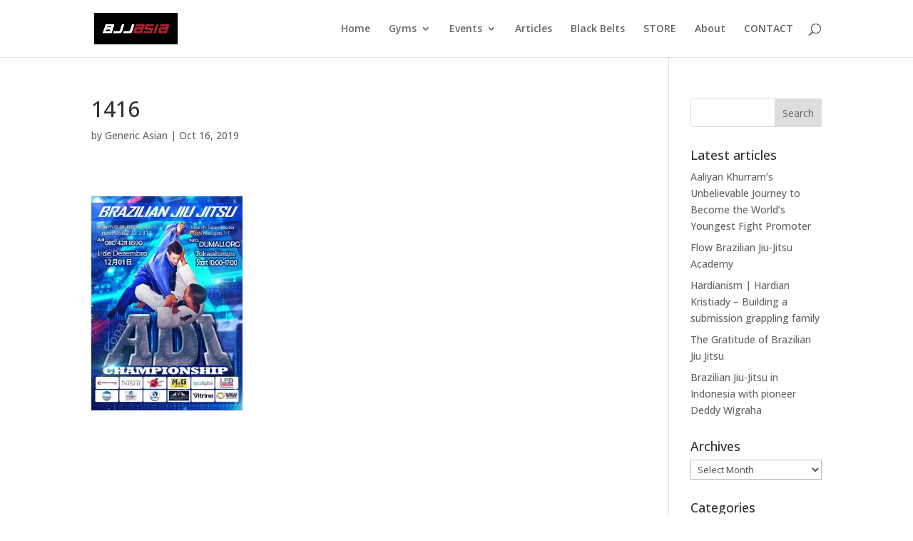

--- FILE ---
content_type: text/css
request_url: https://bjjasia.com/wp-content/et-cache/8163/et-divi-dynamic-tb-11132-8163-late.css
body_size: 69
content:
@font-face{font-family:ETmodules;font-display:block;src:url(//bjjasia.com/wp-content/themes/Divi/core/admin/fonts/modules/social/modules.eot);src:url(//bjjasia.com/wp-content/themes/Divi/core/admin/fonts/modules/social/modules.eot?#iefix) format("embedded-opentype"),url(//bjjasia.com/wp-content/themes/Divi/core/admin/fonts/modules/social/modules.woff) format("woff"),url(//bjjasia.com/wp-content/themes/Divi/core/admin/fonts/modules/social/modules.ttf) format("truetype"),url(//bjjasia.com/wp-content/themes/Divi/core/admin/fonts/modules/social/modules.svg#ETmodules) format("svg");font-weight:400;font-style:normal}